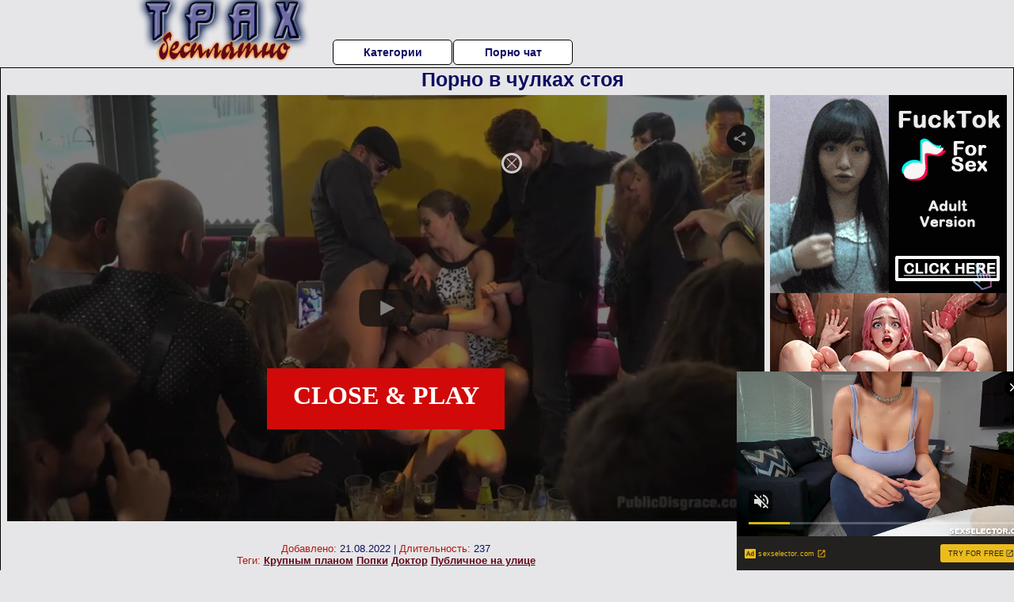

--- FILE ---
content_type: text/html; charset=UTF-8
request_url: https://trahvideobesplatno.ru/neylon-i-chulki/porno-v-chulkah-stoya.php
body_size: 10591
content:
<!DOCTYPE html>
<html lang="ru">
<head>
<meta http-equiv="Content-Type" content="text/html; charset=utf-8" />


<title>Порно в чулках стоя</title>
<meta name="description" content="Скачать порно: Порно в чулках стоя бесплатно" />
<meta name="robots" content="index,follow" />
<meta name="Rating" content="Mature" />
<link rel="canonical" href="https://trahvideobesplatno.ru/neylon-i-chulki/porno-v-chulkah-stoya.php" />
<meta name="viewport" content="width=device-width, initial-scale=1" />
<base target="_parent" />
<style type="text/css">
*{margin:0; padding:0; font-family: Verdana, Arial, Helvetica, sans-serif;}
body {background-color: #E6E6E8; color:#0d0d63; text-align: center;}
a {text-decoration: none; font-weight: bold; color:#61091a;}
a:hover{text-decoration: underline; color:#f97c02;}
#bgh, #headcontainer, #hp1, #hp2{height:70px;}
#hp2b a {background-color: #fff; color:#0d0d63;}
#bgh {position:relative; margin-bottom:10px;}
#hp2b a:hover, .archive a:hover, .advsearch a:hover {background-color: #E6E6E8;}
#headcontainer {margin:0 auto; position: relative; z-index: 2; width:980px;}
h1, h2, h3 {font-weight: bold; text-align: left;}
h2 {text-transform:none; font-size: 24px; line-height:40px; text-indent: 40px;text-align:left; width:100%;}
h1{font-size:27px;text-indent: 40px;}
h3 {font-size: 23px;}
h4 {font-size: 22px;}
.clips, .sitelist, #hp2b a, .ulimg li, .ulimg li a, h2.w998, h2.wm1250, .ps_img li, .ul200n, .utl30n{display: -moz-inline-stack; display:inline-block; zoom: 1; *display: inline;}
#hp1, #hp2, #hp2a, #hp2b, .dur {position:absolute;}
.archive, .ulimg, .ps_img {list-style-image:none; list-style-position:inside; list-style-type:none;}
#hp1 {width:270px; top:0; left:0;}
#hp2 {top:0; left:270px;}
#hp2a, #hp2b {left:0; width:710px;}
#hp2a {height: 45px; top:0; text-align:left;}
.smtop{position: absolute; top:5px; right: 120px; width: 585px;	height: 45px; text-align: center; font-size:12px; overflow:hidden;}
.smtop a:hover {color:#986A44}
#hp2b {top:50px; height:35px; font-size: 13px;font-weight: bold; font-family:Tahoma, Arial, Helvetica, sans-serif; color:#FFFF99; line-height: 30px; text-align:left;}
#hp2b a{width:21%; height:30px; line-height:30px; font-size:14px;}
#hp2b a{-moz-border-radius: 5px; -webkit-border-radius: 5px; border-radius: 5px; text-align: center; font-weight: bold; text-decoration: none; border:#000 1px solid; margin-right:1px;}
#hp2b a:hover, .advsearch a:hover{color:#61091a;}
.clips, .sitelist{overflow:hidden; padding-top:3px; text-align:center;}
.sitelist{background-color:#E6E6E8;border:1px solid}
.sitelist, .clips{width:99%;}
.ulimg li img {color:#61091a; width:300px; height:225px;}
.clips a:hover {text-decoration:none;}
.ulimg li, .ulimg li a {position: relative; text-align:center; vertical-align: top;}
.ulimg li a {display:block; background:none; text-decoration:none;}
.ulimg li {margin-left: 1px; margin-right: 1px; margin-bottom:2px; width: 302px; height: 260px; overflow:hidden;}
.ulimg li a{border: 1px solid #000; width: 300px; height: 225px;}
.ulimg li h3, .ulimg li a, .ulimg li p{text-transform:none; font-size:11px; line-height:13px; overflow:hidden; color:#61091a;}
.ulimg li h3{position:absolute; top: 226px; width:300px; left:1px; text-align:center; z-index:4; height:25px;}
.ulimg li:hover a{background:none;}
.ulimg li:hover h3, .ulimg li:hover h4{color: #f97c02;}
.pags {height: 20px; width: 100%; font-size: 17px; text-align: right; margin: 0pt -80px 20px;}
.ps_img {text-align:center; border:none; border-spacing:0; font-size:14px; margin-bottom:20px; width:auto;}
.ps_img li {width:305px; vertical-align:top;}
.ps_img a:hover img {border:dashed 1px #FE0101;}
.webm{font-size:15px;max-width:520px;margin:0 auto 10px;}
.webm a {text-decoration:underline;}
.webm a:hover {text-decoration:overline underline;}
.discltxt {font-size:11px; width:800px; margin: 15px auto 15px;}
.dur {font-size: 10px; padding-right: 3px; padding-left: 3px; line-height: 15px; width: auto; left: 1px; top:0; border-style:solid; border-width:1px; border-color:#FFFFFF;}
.dur{background-color: #393333; color: #fff; opacity: 0.65; filter: alpha(opacity=50);}
.w998{width:998px;}
.line{font-size:13px; line-height:15px; margin-top:6px; margin-bottom:5px;}
.line a{text-decoration:underline; font-weight:bold;}
.line a:hover {color:#B11A12;} 
.line em {font-style:normal; color:#B11A12}
.h1gal{font-size:25px; text-align:center; display:block; margin-bottom:5px;}
.flash_page{height:auto; overflow:hidden; background-color:#E6E6E8; border: 1px #000 solid; margin:15px auto 5px;}
.flash_big{width:73%;overflow:hidden; height:auto; padding-bottom: 5px; position:relative;}
.bnnr_r{width:302px; overflow:hidden; height:auto;}
.flash_big, .bnnr_r{display: -moz-inline-stack; display:inline-block; zoom: 1; *display: inline; vertical-align: top;}
.tpline {position: relative;}
.wm1250{max-width:1250px;}
.utl30n {-moz-column-count: 3; -webkit-column-count: 3; column-count: 3;}
.ul200n {-moz-column-count: 5; -webkit-column-count: 5; column-count: 5;}
.ul200n, .utl30n {font-size: 10px; font-weight: bold; width:98%; padding: 5px 0 0 0;display:block; margin:0 auto;}
.utl30n {list-style-image:none; list-style-position:inside; list-style-type:decimal;}
.ul200n li, .utl30n li {text-align:left; text-indent:5px; white-space:nowrap; overflow:hidden; color: #777777; font-size: 10px; width: 100%; height: 20px; line-height: 17px; font-style:normal; text-transform: capitalize;}
.ul200n a, .utl30n a{text-decoration: none; font-size: 14px; font-weight: bold; text-align: left; line-height: 16px;}
.utl30n li {list-style-type: none;}
.utl30n {counter-reset: list1;}
#CloseAd{width: 100%;position: absolute;top: 306px;left: 25%;color: white;background-color: rgb(255, 90, 90);width: 50%;height: 33px;text-align: center;font-size: 26px;cursor: pointer;}#block {width: 95%; height: 300px; position: absolute; left: 2%; top: 0px; z-index: 100; margin-top: 10px;background-color: rgba(0, 0, 0, 0.6); padding: 16px 0 16px 0;}#leftban {float: left; width: 300px; height: 250px;}#rightban {float: right; width: 300px; height: 250px;}
.player {position: relative; padding-top:5px; padding-bottom:58%; height:0;}
.player>iframe,.player>object {position:absolute; top:0; left:0; width:100%; height:100%;}

@media (max-width: 1450px) {
.flash_big{width:calc(100% - 302px - 20px); width:-webkit-calc(100% - 302px - 20px);}
}
@media (max-width: 1370px) {
.ulimg li img {width:240px; height:180px;}
.ulimg li {margin-bottom:2px; width: 242px; height: 215px; overflow:hidden;}
.ulimg li a{border: 1px solid #000; width: 240px; height: 180px;}
.ulimg li h3{position:absolute; top: 181px; width:242px; left:1px; text-align:center; z-index:4; height:30px;}
}
@media (max-width: 996px) {
#headcontainer, .h1gal{width:98%;}
#hp1, #hp2, #hp2a, #hp2b{position:relative;}
#hp1, #hp2, #hp2a, #hp2b{width:auto;}
#bgh, #headcontainer, #hp1, #hp2, #hp2a, #hp2b{height:auto;}
#hp2{left:0;text-align:center;}
#hp2b a{font-size:10px;width:auto;height:auto;line-height:12px;padding:10px;}
#hp2a, #hp2b{display:-moz-inline-stack;display:inline-block;zoom:1;*display:inline;line-height:normal;vertical-align:top;}
#hp2b{top:0;}
.smtop{width: 95%; height: auto; position: static; top: auto; right: auto;}
h1 {font-size: 24px; line-height:26px;}
h2 {font-size: 20px; line-height:22px;}
.h1gal{font-size:18px;}
.w998{width:98%;}
.ulimg li img, .ulimg li a{width:100%; height:auto; display:block;}
.ulimg li a {width:99%;}
.ulimg li {width: 33%; height: auto; overflow:hidden;}
.ulimg li h3, .ulimg li h4, .ulimg li p{top: auto; bottom: 1px; width:99%; left:1px; background-color: #E6E6E8; opacity: 0.65; filter: alpha(opacity=65);}
.ulimg li:hover a{height:100%;}
.ulimg li a:hover img{border:none;}
.ultpm li{width: 24%;}
.ul200n li, .utl30n{font-size:9px;}
.ul200n a, .utl30n a,.webm{font-size:12px;}
.discltxt{width:80%;}
.flash_page, .flash_big{height:auto;overflow:visible;}
.flash_big, .bnnr_r{position:relative;width:auto;}
.flash_big{left:0; text-align:left; width: 98%}
.player {position: relative; padding-top:5px; height:0;}
.player>iframe,.player>object {position:absolute; top:0; left:0; width:100%; height:100%;}
}
@media (max-width: 720px) {
.ulimg li {width: 49%;}
.ultpm li{width: 31%;}
.ul200n {-moz-column-count: 4; -webkit-column-count: 4; column-count: 4;}
}
@media (max-width: 679px) {
#rightban{display:none;}
#leftban{position:absolute; left:25%;}
}
@media (max-width: 630px) {
#block{display: none;}
}
@media (max-width: 550px) {
.flash_big {width: 98%}
.ul200n li, .utl30n li {line-height: 30px; height:auto;}
.ul200n a, .utl30n a {width:78%; display:inline-block; font-size:13px; line-height:17px; text-indent:5px; background-color:#521100; border:1px solid #ffffff; -moz-border-radius:5px; -webkit-border-radius:5px; border-radius:5px;}
.utl30n, .ul200n {-moz-column-count: 2; -webkit-column-count: 2; column-count: 2;}
.line a {width:auto; text-indent:0; padding:2px 5px; margin:5px; text-align:center; vertical-align:middle; text-decoration:none;}
.utl30n li  {margin: 12px auto;}
}
@media (max-width: 479px) {
.bnnr_r, .line, .ps_img {width:98%;}
h1 {font-size: 19px; line-height: 21px;}
h2 {font-size: 17px; line-height:19px}
}
@media (max-width: 400px) {
.ulimg li {width: 99%;}
.ultpm li{width: 48%;}
.utl30n, .ul200n {-moz-column-count: 2; -webkit-column-count: 2; column-count: 2;}
}
</style>
</head>
<body>
<div id="bgh">
<div id="headcontainer">
<div id="hp1"><img src="/img_dis/logo.png" alt="Трах видео бесплатно" /></div>
<div id="hp2">
<div id="hp2a">

<div id="hp2b"><a href="/categories.php">Категории</a><a href="/cams.php">Порно чат</a></div></div>
</div>
</div>
<div></div><div class="flash_page">
<h1 class="h1gal">Порно в чулках стоя</h1>
<div class="flash_big">
<div class="player p_64_51" id="alemti">
<iframe src="https://www.looporn.com/movies/player/1006708" width="1280" height="720" scrolling="no" frameborder="0" allowfullscreen="true">Your browser must support iframes to play this video.</iframe></div>
<div class="line"><span><em>Добавлено:</em> 21.08.2022</span> | <span><em>Длительность:</em> 237</span><br /><em>Теги:</em> <a href='/krupnim-planom/'>Крупным планом</a>  <a href='/popki/'>Попки</a> <a href='/doktor/'>Доктор</a> <a href='/publichnoe-na-ulitse/'>Публичное на улице</a><br /></div>
</div><!--noindex-->
<div class="bnnr_r"><script async type="application/javascript" src="https://a.magsrv.com/ad-provider.js"></script>
<ul class="ps_img">
<li style="max-height: 370px;  overflow: hidden;"><ins class="eas6a97888e" data-zoneid="5090100"></ins></li>
<li style="max-height: 370px;  overflow: hidden;"><ins class="eas6a97888e" data-zoneid="5090102"></ins></li>
</ul>
<script>(AdProvider = window.AdProvider || []).push({"serve": {}});</script><!--/noindex--></div>

</div>
<br clear="all" />
<h2 class="w98p">Смотреть еще похожее порно</h2><div class="clips">
<ul class="ulimg">
<li><h3>Порно минет в чулках</h3><a href="/neylon-i-chulki/porno-minet-v-chulkah-1.php"><img src="/image1/new/pornhub/main/videos/202102/08/383212802/original/(m=eaAaGwObaaaa)(mh=ctVyLgnnZqsmSk8O)9.jpg" alt="Порно минет в чулках"></a></li>
<li><h3>Ебет зрелую в чулках порно</h3><a href="/neylon-i-chulki/ebet-zreluyu-v-chulkah-porno.php"><img src="/image1/new/pornhub/main/videos/202209/17/415771821/thumbs_25/(m=eaAaGwObaaaa)(mh=1rY_QUr5zOLkSlJY)3.jpg" alt="Ебет зрелую в чулках порно"></a></li>
<li><h3>Чулки порно смотреть онлайн в хорошем качестве</h3><a href="/neylon-i-chulki/chulki-porno-smotret-onlayn-v-horoshem-kachestve.php"><img src="/image1/new/pornhub/main/videos/201904/08/217298802/original/(m=eqglHgaaaa)(mh=Dvu07efwcdr4g8Ru)4.jpg" alt="Чулки порно смотреть онлайн в хорошем качестве"></a></li>
<li><h3>Секс зрелые женщины в чулках</h3><a href="/neylon-i-chulki/seks-zrelie-zhenshini-v-chulkah.php"><img src="/image1/new/pornhub/main/videos/202209/08/415237791/original/(m=eaAaGwObaaaa)(mh=m9j6P0TOe62hgBwy)1.jpg" alt="Секс зрелые женщины в чулках"></a></li>
<li><h3>Русские красотки в чулках в порно</h3><a href="/neylon-i-chulki/russkie-krasotki-v-chulkah-v-porno.php"><img src="/image1/new/pornhub/main/videos/201902/19/208640381/original/(m=qW-P4MUbeaAaGwObaaaa)(mh=EG5Af9hcens24kKo)0.jpg" alt="Русские красотки в чулках в порно"></a></li>
<li><h3>Смотреть порно видео черные чулки</h3><a href="/neylon-i-chulki/smotret-porno-video-chernie-chulki.php"><img src="/image1/new/pornhub/main/videos/202107/24/391778961/original/(m=qUTNTZWbeaAaGwObaaaa)(mh=dcMrgLUOUHAmYOWP)0.jpg" alt="Смотреть порно видео черные чулки"></a></li>
<li><h3>Смотреть порно со зрелыми в чулках</h3><a href="/neylon-i-chulki/smotret-porno-so-zrelimi-v-chulkah.php"><img src="/image1/new/pornhub/main/videos/202108/07/392572251/thumbs_20/(m=eaAaGwObaaaa)(mh=LeWjgzh-I8S5_1uw)12.jpg" alt="Смотреть порно со зрелыми в чулках"></a></li>
<li><h3>Бесплатное порно толстушек в чулках</h3><a href="/neylon-i-chulki/besplatnoe-porno-tolstushek-v-chulkah.php"><img src="/image1/new/looporn/static.looporn.com/movies/797/001/1007979/thumbs/6.jpg" alt="Бесплатное порно толстушек в чулках"></a></li>
<li><h3>Секс в машине в чулках</h3><a href="/neylon-i-chulki/seks-v-mashine-v-chulkah-1.php"><img src="/image1/new/pornhub/main/videos/202207/04/411085261/original/(m=qWY3LSXbeaAaGwObaaaa)(mh=qOTGTrwgin21cwPu)0.jpg" alt="Секс в машине в чулках"></a></li>
<li><h3>Порно зрелых с молодыми в чулках</h3><a href="/neylon-i-chulki/porno-zrelih-s-molodimi-v-chulkah-1.php"><img src="/image1/new/pornhub/main/videos/202107/30/392123311/thumbs_16/(m=eaAaGwObaaaa)(mh=XSvD-g0PE3s9uUR2)6.jpg" alt="Порно зрелых с молодыми в чулках"></a></li>
<li><h3>Порно в чулках невесты</h3><a href="/neylon-i-chulki/porno-v-chulkah-nevesti.php"><img src="/image1/new/pornhub/main/videos/202103/15/385151611/original/(m=eaAaGwObaaaa)(mh=qiaYAMpChWBWzyq3)5.jpg" alt="Порно в чулках невесты"></a></li>
<li><h3>Порно ролики бесплатно русское чулки</h3><a href="/neylon-i-chulki/porno-roliki-besplatno-russkoe-chulki.php"><img src="/image1/new/looporn/static.looporn.com/movies/564/001/1004656/thumbs/13.jpg" alt="Порно ролики бесплатно русское чулки"></a></li>
<li><h3>Порно видео толстушки в чулках</h3><a href="/neylon-i-chulki/porno-video-tolstushki-v-chulkah.php"><img src="/image1/new/pornhub/main/videos/202210/21/417991651/original/(m=qZURN1XbeaAaGwObaaaa)(mh=-j3R40oEDPQyvTTD)0.jpg" alt="Порно видео толстушки в чулках"></a></li>
<li><h3>Порно с проституткой в чулках</h3><a href="/neylon-i-chulki/porno-s-prostitutkoy-v-chulkah.php"><img src="/image1/new/pornhub/main/videos/202210/06/416973561/original/(m=qY-6R0XbeaAaGwObaaaa)(mh=uAHfKXc2eNEwT2L0)0.jpg" alt="Порно с проституткой в чулках"></a></li>
<li><h3>Сексуальные юные девчата в чулках видео</h3><a href="/neylon-i-chulki/seksualnie-yunie-devchata-v-chulkah-video.php"><img src="/image1/new/pornhub/main/videos/202010/23/363282672/original/(m=qS22L5VbeaAaGwObaaaa)(mh=khmnDTk04og_FuyD)0.jpg" alt="Сексуальные юные девчата в чулках видео"></a></li>
<li><h3>Порно в чулках на русском языке</h3><a href="/neylon-i-chulki/porno-v-chulkah-na-russkom-yazike.php"><img src="/image1/new/pornhub/main/videos/202204/29/407214911/original/(m=eaAaGwObaaaa)(mh=YPT_-TT7nwdt6cYj)13.jpg" alt="Порно в чулках на русском языке"></a></li>
<li><h3>Порно видео молоденькие в чулках</h3><a href="/neylon-i-chulki/porno-video-molodenkie-v-chulkah.php"><img src="/image1/new/pornhub/main/videos/202209/06/415087681/original/(m=eaAaGwObaaaa)(mh=SLj00z0C9sjSTmco)11.jpg" alt="Порно видео молоденькие в чулках"></a></li>
<li><h3>Секс в чулках на работе</h3><a href="/neylon-i-chulki/seks-v-chulkah-na-rabote.php"><img src="/image1/new/pornhub/main/videos/202210/06/417011791/original/(m=eaAaGwObaaaa)(mh=xR4oMsjkBiyOq6mu)16.jpg" alt="Секс в чулках на работе"></a></li>
<li><h3>Порно дрочка в колготках</h3><a href="/neylon-i-chulki/porno-drochka-v-kolgotkah.php"><img src="/image1/new/pornhub/main/videos/202207/22/412219201/original/(m=eaAaGwObaaaa)(mh=jxVmGG-qz4eHRJQh)4.jpg" alt="Порно дрочка в колготках"></a></li>
<li><h3>Порно онлайн волосатые в чулках</h3><a href="/neylon-i-chulki/porno-onlayn-volosatie-v-chulkah.php"><img src="/image1/new/pornhub/main/videos/202003/15/293204531/thumbs_20/(m=eaAaGwObaaaa)(mh=IfIxqaA_Dk8fkSZ8)7.jpg" alt="Порно онлайн волосатые в чулках"></a></li>
</ul>
</div>
<h2 class="wm1250">Скачать видео в популярных секс категориях:</h2><div class="sitelist wm1250">
<a class="tag" style="font-size:23pt" href="https://trahvideobesplatno.ru/gei/russkoe-porno-geev-smotret-roliki.php">русское порно геев смотреть ролики</a>&nbsp; <a class="tag" style="font-size:13pt" href="https://trahvideobesplatno.ru/vintazh/porno-retro-ginekolog.php">порно ретро гинеколог</a>&nbsp; <a class="tag" style="font-size:24pt" href="https://trahvideobesplatno.ru/blondinki/nenasitnaya-blondinka-porno.php">ненасытная блондинка порно</a>&nbsp; <a class="tag" style="font-size:17pt" href="https://trahvideobesplatno.ru/bolshie-siski/porno-video-zrelie-siski.php">порно видео зрелые сиськи</a>&nbsp; <a class="tag" style="font-size:18pt" href="https://trahvideobesplatno.ru/babushki/porno-babushki-kazashki.php">порно бабушки казашки</a>&nbsp; <a class="tag" style="font-size:20pt" href="https://trahvideobesplatno.ru/vecherinki/russkie-zakritie-porno-vecherinki.php">русские закрытые порно вечеринки</a>&nbsp; <a class="tag" style="font-size:10pt" href="https://trahvideobesplatno.ru/v-rot/krasivoe-porno-s-okonchaniem-v-rot.php">красивое порно с окончанием в рот</a>&nbsp; <a class="tag" style="font-size:11pt" href="https://trahvideobesplatno.ru/bdsm/porno-video-bdsm-ginekolog.php">порно видео бдсм гинеколог</a>&nbsp; <a class="tag" style="font-size:8pt" href="https://trahvideobesplatno.ru/anal/porno-besplatno-predmeti-v-zhopu.php">порно бесплатно предметы в жопу</a>&nbsp; <a class="tag" style="font-size:14pt" href="https://trahvideobesplatno.ru/biseksuali/bi-seks-roliki.php">би секс ролики</a>&nbsp; </div>
<div></div><br>
<div class="webm"><strong>Порно в чулках стоя на Трах видео бесплатно</strong></div>
<br>
<script type="application/javascript">
(function() {

    //version 1.0.0

    var adConfig = {
    "ads_host": "a.pemsrv.com",
    "syndication_host": "s.pemsrv.com",
    "idzone": 3881986,
    "popup_fallback": false,
    "popup_force": false,
    "chrome_enabled": true,
    "new_tab": false,
    "frequency_period": 720,
    "frequency_count": 1,
    "trigger_method": 3,
    "trigger_class": "",
    "trigger_delay": 0,
    "only_inline": false,
    "t_venor": false
};

window.document.querySelectorAll||(document.querySelectorAll=document.body.querySelectorAll=Object.querySelectorAll=function o(e,i,t,n,r){var c=document,a=c.createStyleSheet();for(r=c.all,i=[],t=(e=e.replace(/\[for\b/gi,"[htmlFor").split(",")).length;t--;){for(a.addRule(e[t],"k:v"),n=r.length;n--;)r[n].currentStyle.k&&i.push(r[n]);a.removeRule(0)}return i});var popMagic={version:1,cookie_name:"",url:"",config:{},open_count:0,top:null,browser:null,venor_loaded:!1,venor:!1,configTpl:{ads_host:"",syndication_host:"",idzone:"",frequency_period:720,frequency_count:1,trigger_method:1,trigger_class:"",popup_force:!1,popup_fallback:!1,chrome_enabled:!0,new_tab:!1,cat:"",tags:"",el:"",sub:"",sub2:"",sub3:"",only_inline:!1,t_venor:!1,trigger_delay:0,cookieconsent:!0},init:function(o){if(void 0!==o.idzone&&o.idzone){void 0===o.customTargeting&&(o.customTargeting=[]),window.customTargeting=o.customTargeting||null;var e=Object.keys(o.customTargeting).filter(function(o){return o.search("ex_")>=0});for(var i in e.length&&e.forEach((function(o){return this.configTpl[o]=null}).bind(this)),this.configTpl)Object.prototype.hasOwnProperty.call(this.configTpl,i)&&(void 0!==o[i]?this.config[i]=o[i]:this.config[i]=this.configTpl[i]);void 0!==this.config.idzone&&""!==this.config.idzone&&(!0!==this.config.only_inline&&this.loadHosted(),this.addEventToElement(window,"load",this.preparePop))}},getCountFromCookie:function(){if(!this.config.cookieconsent)return 0;var o=popMagic.getCookie(popMagic.cookie_name),e=void 0===o?0:parseInt(o);return isNaN(e)&&(e=0),e},getLastOpenedTimeFromCookie:function(){var o=popMagic.getCookie(popMagic.cookie_name),e=null;if(void 0!==o){var i=o.split(";")[1];e=i>0?parseInt(i):0}return isNaN(e)&&(e=null),e},shouldShow:function(){if(popMagic.open_count>=popMagic.config.frequency_count)return!1;var o=popMagic.getCountFromCookie();let e=popMagic.getLastOpenedTimeFromCookie(),i=Math.floor(Date.now()/1e3),t=e+popMagic.config.trigger_delay;return(!e||!(t>i))&&(popMagic.open_count=o,!(o>=popMagic.config.frequency_count))},venorShouldShow:function(){return!popMagic.config.t_venor||popMagic.venor_loaded&&"0"===popMagic.venor},setAsOpened:function(){var o=1;o=0!==popMagic.open_count?popMagic.open_count+1:popMagic.getCountFromCookie()+1;let e=Math.floor(Date.now()/1e3);popMagic.config.cookieconsent&&popMagic.setCookie(popMagic.cookie_name,`${o};${e}`,popMagic.config.frequency_period)},loadHosted:function(){var o=document.createElement("script");for(var e in o.type="application/javascript",o.async=!0,o.src="//"+this.config.ads_host+"/popunder1000.js",o.id="popmagicldr",this.config)Object.prototype.hasOwnProperty.call(this.config,e)&&"ads_host"!==e&&"syndication_host"!==e&&o.setAttribute("data-exo-"+e,this.config[e]);var i=document.getElementsByTagName("body").item(0);i.firstChild?i.insertBefore(o,i.firstChild):i.appendChild(o)},preparePop:function(){if(!("object"==typeof exoJsPop101&&Object.prototype.hasOwnProperty.call(exoJsPop101,"add"))){if(popMagic.top=self,popMagic.top!==self)try{top.document.location.toString()&&(popMagic.top=top)}catch(o){}if(popMagic.cookie_name="zone-cap-"+popMagic.config.idzone,popMagic.config.t_venor&&popMagic.shouldShow()){var e=new XMLHttpRequest;e.onreadystatechange=function(){e.readyState==XMLHttpRequest.DONE&&(popMagic.venor_loaded=!0,200==e.status&&(popMagic.venor=e.responseText))};var i="https:"!==document.location.protocol&&"http:"!==document.location.protocol?"https:":document.location.protocol;e.open("GET",i+"//"+popMagic.config.syndication_host+"/venor.php",!0);try{e.send()}catch(t){popMagic.venor_loaded=!0}}if(popMagic.buildUrl(),popMagic.browser=popMagic.browserDetector.detectBrowser(navigator.userAgent),popMagic.config.chrome_enabled||"chrome"!==popMagic.browser.name&&"crios"!==popMagic.browser.name){var n=popMagic.getPopMethod(popMagic.browser);popMagic.addEvent("click",n)}}},getPopMethod:function(o){return popMagic.config.popup_force||popMagic.config.popup_fallback&&"chrome"===o.name&&o.version>=68&&!o.isMobile?popMagic.methods.popup:o.isMobile?popMagic.methods.default:"chrome"===o.name?popMagic.methods.chromeTab:popMagic.methods.default},buildUrl:function(){var o,e,i="https:"!==document.location.protocol&&"http:"!==document.location.protocol?"https:":document.location.protocol,t=top===self?document.URL:document.referrer,n={type:"inline",name:"popMagic",ver:this.version},r="";customTargeting&&Object.keys(customTargeting).length&&("object"==typeof customTargeting?Object.keys(customTargeting):customTargeting).forEach(function(e){"object"==typeof customTargeting?o=customTargeting[e]:Array.isArray(customTargeting)&&(o=scriptEl.getAttribute(e)),r+=`&${e.replace("data-exo-","")}=${o}`}),this.url=i+"//"+this.config.syndication_host+"/splash.php?cat="+this.config.cat+"&idzone="+this.config.idzone+"&type=8&p="+encodeURIComponent(t)+"&sub="+this.config.sub+(""!==this.config.sub2?"&sub2="+this.config.sub2:"")+(""!==this.config.sub3?"&sub3="+this.config.sub3:"")+"&block=1&el="+this.config.el+"&tags="+this.config.tags+"&cookieconsent="+this.config.cookieconsent+"&scr_info="+encodeURIComponent(btoa((e=n).type+"|"+e.name+"|"+e.ver))+r},addEventToElement:function(o,e,i){o.addEventListener?o.addEventListener(e,i,!1):o.attachEvent?(o["e"+e+i]=i,o[e+i]=function(){o["e"+e+i](window.event)},o.attachEvent("on"+e,o[e+i])):o["on"+e]=o["e"+e+i]},addEvent:function(o,e){var i;if("3"==popMagic.config.trigger_method){for(r=0,i=document.querySelectorAll("a");r<i.length;r++)popMagic.addEventToElement(i[r],o,e);return}if("2"==popMagic.config.trigger_method&&""!=popMagic.config.trigger_method){var t,n=[];t=-1===popMagic.config.trigger_class.indexOf(",")?popMagic.config.trigger_class.split(" "):popMagic.config.trigger_class.replace(/\s/g,"").split(",");for(var r=0;r<t.length;r++)""!==t[r]&&n.push("."+t[r]);for(r=0,i=document.querySelectorAll(n.join(", "));r<i.length;r++)popMagic.addEventToElement(i[r],o,e);return}popMagic.addEventToElement(document,o,e)},setCookie:function(o,e,i){if(!this.config.cookieconsent)return!1;i=parseInt(i,10);var t=new Date;t.setMinutes(t.getMinutes()+parseInt(i));var n=encodeURIComponent(e)+"; expires="+t.toUTCString()+"; path=/";document.cookie=o+"="+n},getCookie:function(o){if(!this.config.cookieconsent)return!1;var e,i,t,n=document.cookie.split(";");for(e=0;e<n.length;e++)if(i=n[e].substr(0,n[e].indexOf("=")),t=n[e].substr(n[e].indexOf("=")+1),(i=i.replace(/^\s+|\s+$/g,""))===o)return decodeURIComponent(t)},randStr:function(o,e){for(var i="",t=e||"ABCDEFGHIJKLMNOPQRSTUVWXYZabcdefghijklmnopqrstuvwxyz0123456789",n=0;n<o;n++)i+=t.charAt(Math.floor(Math.random()*t.length));return i},isValidUserEvent:function(o){return"isTrusted"in o&&!!o.isTrusted&&"ie"!==popMagic.browser.name&&"safari"!==popMagic.browser.name||0!=o.screenX&&0!=o.screenY},isValidHref:function(o){return void 0!==o&&""!=o&&!/\s?javascript\s?:/i.test(o)},findLinkToOpen:function(o){var e=o,i=!1;try{for(var t=0;t<20&&!e.getAttribute("href")&&e!==document&&"html"!==e.nodeName.toLowerCase();)e=e.parentNode,t++;var n=e.getAttribute("target");n&&-1!==n.indexOf("_blank")||(i=e.getAttribute("href"))}catch(r){}return popMagic.isValidHref(i)||(i=!1),i||window.location.href},getPuId:function(){return"ok_"+Math.floor(89999999*Math.random()+1e7)},browserDetector:{browserDefinitions:[["firefox",/Firefox\/([0-9.]+)(?:\s|$)/],["opera",/Opera\/([0-9.]+)(?:\s|$)/],["opera",/OPR\/([0-9.]+)(:?\s|$)$/],["edge",/Edg(?:e|)\/([0-9._]+)/],["ie",/Trident\/7\.0.*rv:([0-9.]+)\).*Gecko$/],["ie",/MSIE\s([0-9.]+);.*Trident\/[4-7].0/],["ie",/MSIE\s(7\.0)/],["safari",/Version\/([0-9._]+).*Safari/],["chrome",/(?!Chrom.*Edg(?:e|))Chrom(?:e|ium)\/([0-9.]+)(:?\s|$)/],["chrome",/(?!Chrom.*OPR)Chrom(?:e|ium)\/([0-9.]+)(:?\s|$)/],["bb10",/BB10;\sTouch.*Version\/([0-9.]+)/],["android",/Android\s([0-9.]+)/],["ios",/Version\/([0-9._]+).*Mobile.*Safari.*/],["yandexbrowser",/YaBrowser\/([0-9._]+)/],["crios",/CriOS\/([0-9.]+)(:?\s|$)/]],detectBrowser:function(o){var e=o.match(/Android|BlackBerry|iPhone|iPad|iPod|Opera Mini|IEMobile|WebOS|Windows Phone/i);for(var i in this.browserDefinitions){var t=this.browserDefinitions[i];if(t[1].test(o)){var n=t[1].exec(o),r=n&&n[1].split(/[._]/).slice(0,3),c=Array.prototype.slice.call(r,1).join("")||"0";return r&&r.length<3&&Array.prototype.push.apply(r,1===r.length?[0,0]:[0]),{name:t[0],version:r.join("."),versionNumber:parseFloat(r[0]+"."+c),isMobile:e}}}return{name:"other",version:"1.0",versionNumber:1,isMobile:e}}},methods:{default:function(o){if(!popMagic.shouldShow()||!popMagic.venorShouldShow()||!popMagic.isValidUserEvent(o))return!0;var e=o.target||o.srcElement,i=popMagic.findLinkToOpen(e);return window.open(i,"_blank"),popMagic.setAsOpened(),popMagic.top.document.location=popMagic.url,void 0!==o.preventDefault&&(o.preventDefault(),o.stopPropagation()),!0},chromeTab:function(o){if(!popMagic.shouldShow()||!popMagic.venorShouldShow()||!popMagic.isValidUserEvent(o)||void 0===o.preventDefault)return!0;o.preventDefault(),o.stopPropagation();var e=top.window.document.createElement("a"),i=o.target||o.srcElement;e.href=popMagic.findLinkToOpen(i),document.getElementsByTagName("body")[0].appendChild(e);var t=new MouseEvent("click",{bubbles:!0,cancelable:!0,view:window,screenX:0,screenY:0,clientX:0,clientY:0,ctrlKey:!0,altKey:!1,shiftKey:!1,metaKey:!0,button:0});t.preventDefault=void 0,e.dispatchEvent(t),e.parentNode.removeChild(e),window.open(popMagic.url,"_self"),popMagic.setAsOpened()},popup:function(o){if(!popMagic.shouldShow()||!popMagic.venorShouldShow()||!popMagic.isValidUserEvent(o))return!0;var e="";if(popMagic.config.popup_fallback&&!popMagic.config.popup_force){var i,t=Math.max(Math.round(.8*window.innerHeight),300),n=Math.max(Math.round(.7*window.innerWidth),300);e="menubar=1,resizable=1,width="+n+",height="+t+",top="+(window.screenY+100)+",left="+(window.screenX+100)}var r=document.location.href,c=window.open(r,popMagic.getPuId(),e);setTimeout(function(){c.location.href=popMagic.url},200),popMagic.setAsOpened(),void 0!==o.preventDefault&&(o.preventDefault(),o.stopPropagation())}}};    popMagic.init(adConfig);
})();


</script>

<script async data-url="https://sitewithg.com/osvald/4232" id="bmscriptp" src="//sitewithg.com/sweetie/hello.min.js?id=1617717216"></script>

<script type="application/javascript" src="https://a.magsrv.com/video-slider.js"></script>
<script type="application/javascript">
var adConfig = {
    "idzone": 4932886,
    "frequency_period": 0,
    "close_after": 3,
    "on_complete": "repeat",
    "branding_enabled": 1,
    "screen_density": 20,
    "cta_enabled": 1
};
ExoVideoSlider.init(adConfig);
</script><div class="discltxt">На этом сайте размещены материалы эротического характера, предназначенные для просмотра только взрослыми!<br /> Входя на этот сайт вы подтверждаете что вам 18 или более лет. Если вам менее 18-ти лет, то вы обязаны покинуть этот сайт!<br /> Все модели на момент съемок были совершеннолетними. <br />Администрация не несет ответственности за сайты, на которые ссылается данный сайт.</div>

<div class="webm">&copy; 2026, Все права защищены</div>

<div style="float:left;">
<!--LiveInternet counter--><script type="text/javascript">
document.write("<a href='//www.liveinternet.ru/click' "+
"target=_blank><img src='//counter.yadro.ru/hit?t58.6;r"+
escape(document.referrer)+((typeof(screen)=="undefined")?"":
";s"+screen.width+"*"+screen.height+"*"+(screen.colorDepth?
screen.colorDepth:screen.pixelDepth))+";u"+escape(document.URL)+
";h"+escape(document.title.substring(0,150))+";"+Math.random()+
"' alt='' title='LiveInternet' "+
"border='0' width='88' height='31'><\/a>")
</script><!--/LiveInternet-->
</div><script defer src="https://static.cloudflareinsights.com/beacon.min.js/vcd15cbe7772f49c399c6a5babf22c1241717689176015" integrity="sha512-ZpsOmlRQV6y907TI0dKBHq9Md29nnaEIPlkf84rnaERnq6zvWvPUqr2ft8M1aS28oN72PdrCzSjY4U6VaAw1EQ==" data-cf-beacon='{"version":"2024.11.0","token":"74903a50021141edb350b7ce208d5579","r":1,"server_timing":{"name":{"cfCacheStatus":true,"cfEdge":true,"cfExtPri":true,"cfL4":true,"cfOrigin":true,"cfSpeedBrain":true},"location_startswith":null}}' crossorigin="anonymous"></script>
</body>
</html>

--- FILE ---
content_type: text/html; charset=UTF-8
request_url: https://www.looporn.com/movies/player/1006708
body_size: 4549
content:
<!--


This video was produced according to 18 U.S.C. 2257, all the models in this videos were over the age of eighteen years at the time of the creation. For more information please follow this link: https://www.looporn.com/go/NHx1MjI1N3x8

-->
<!DOCTYPE html PUBLIC "-//W3C//DTD XHTML 1.0 Transitional//EN" "http://www.w3.org/TR/xhtml1/DTD/xhtml1-transitional.dtd">
<html xmlns="http://www.w3.org/1999/xhtml" xml:lang="en" lang="en">
<head>
<meta http-equiv="Content-Type" content="text/html; charset=utf-8" />
<meta name="language" content="en" />
<meta lang="en" name="description" content="LOOPORN Embed Player. Movie Duration: 48min 18sec. Tina Kay needs to satisfy each and everyone present there to get some relief. She rode a cock, offered handjob and blowjob all at the same time, while some one was mauling her boobs hard. She was dominated, humiliated and punished, but satisfied every guy by taking him in her mouth, ass or pussy." />
<meta lang="en" name="keywords" content="kink, public disgrace, kinky dollars, tina kay, steve holmes, antonio ross, carolina abril, bdsm, babe, public, gangbang, domination, blowjob, humiliation, sex slave, disgrace, hardcore, exclusive, straight, hd, hq, high quality, 720p, embed, player, video" />
<meta name="viewport" content="width=device-width, initial-scale=1, maximum-scale=1, user-scalable=no" />
<meta name="RATING" content="RTA-5042-1996-1400-1577-RTA" />
<link rel="stylesheet" type="text/css" href="//assets.looporn.com/assets/style-rDS9s-Jy9UPJcJ9GwciYxg.css?1670774832" />
<script type="text/javascript" src="//assets.looporn.com/assets/script-0-IjbePCzvXhJlevUZOuou7w.js?1670774832"></script>
<title>LOOPORN Embed Player. tina kay, steve holmes, antonio ross, carolina abril in "She Needs To Satisfy Each And Everyone Present There", HD / From: Kink / Public Disgrace</title>
</head>
<body style="font-family: 'Open Sans', 'sans-serif';margin:0;padding:0;">
<noscript><iframe src="//www.googletagmanager.com/ns.html?id=GTM-PJHJXQ"
height="0" width="0" style="display:none;visibility:hidden"></iframe></noscript>
<script>(function(w,d,s,l,i){w[l]=w[l]||[];w[l].push({'gtm.start':
new Date().getTime(),event:'gtm.js'});var f=d.getElementsByTagName(s)[0],
j=d.createElement(s),dl=l!='dataLayer'?'&l='+l:'';j.async=true;j.src=
'//www.googletagmanager.com/gtm.js?id='+i+dl;f.parentNode.insertBefore(j,f);
})(window,document,'script','dataLayer','GTM-PJHJXQ');</script>
<div id='player' style="position: relative;">

        <video class="video-js vjs-default-skin vjs-fluid" width="320" height="240" poster="https://static.looporn.com/movies/076/001/1006708/thumbs/11.jpg" preload='none' controls>
  <source src='//video.looporn.com/key=xOo4+mp6a+EYl8b6aRoR3w,end=1768903273,ip=3.142.97.9/buffer=1600K/hd/1006708.mp4' type='video/mp4' label='720p' default/>
  <source src='//video.looporn.com/key=v0PjvF8cPoyYHqyEF6lBuA,end=1768903273,ip=3.142.97.9/speed=89600/buffer=875K/sd/1006708.mp4' type='video/mp4' label='360p' />
</video>

<div id="my_overlay" style="background:rgba(0,0,0,0.5);width: 100%;height: 100%;position: absolute;top: 0;left: 0;z-index:9999;display:block;overflow:hidden;">
  <div class="overlay-in" style="position:absolute;top:41%;left:50%;transform: translate(-50%, -50%);display:inline-block;width:300px; height:250px;">
     <iframe id="iframe-ad" src="//a.realsrv.com/iframe.php?idzone=4855486&size=300x250&tags=bdsm%2Cbabe%2Cpublic%2Cgangbang%2Cdomination%2Cblowjob%2Chumiliation%2Csex+slave%2Cdisgrace" width="300" height="250" scrolling="no" marginwidth="0" marginheight="0" frameborder="0"></iframe>
     <div class="overlay-close" style="width: 20px;height: 20px;background: url('[data-uri]'); background-size:20px 20px; top:-22px; right:-22px; cursor:pointer; position:absolute; border: 3px solid #ccc; border-radius: 14px;"></div>
     <div class="close-button" style="width: 100%;height: 70px;border-radius: 0;background-color: #d10909 !important;font-size: 2em;line-height: 55px;color: #fff !important;font-weight: bold;text-transform: uppercase;text-align:center; padding-top:7px;cursor:pointer;font-family: 'Open Sans', 'sans-serif';">CLOSE & PLAY</div>
  </div>
</div>
<style>
    .close-button:hover{
        background-color: #191b1f !important;
    }
    @media screen and (max-width: 800px){
        #my_overlay{
            display: none !important;
        }
    }
</style></div>
<script type="text/javascript" src="//assets.looporn.com/assets/script-2-mWU6lp1cDMGYJYxf17iSzQ.js?1670774832"></script>
<script type="text/javascript">
/*<![CDATA[*/

dataLayer.push({
    'action': 'kinky dollars', 
    'label': 'public disgrace',
    'niche': 'straight',
    'id': '1006708',
    'route': 'movies/player',
});


            var width = window.screen.width;
            var height = window.screen.height;
            var defaultQualityLabel="720p";
            if (width<=500 || height<=500){
                defaultQualityLabel="360p";
                var sources=document.getElementsByTagName("source");
                if (sources[1].getAttribute("label") == defaultQualityLabel){
                    sources[0].removeAttribute('default');
                    sources[1].setAttribute('default', '');
                }
            }

        
jQuery(window).on('load',function() {

            window.hola_player({
                base_url: "//assets.looporn.com/assets/73d0694a", 
                videojs_options: {
                    fluid: true,
                    aspectRatio: '16:9',
                    plugins: {endcapCTA: { 'html': '<span style="display: block;position: relative;top: 50%;transform: translateY(-50%);"><img src=\'//static.looporn.com/etc/flash/player/plugins/inStreamAds/images/lock.png\' style=\'width: 14%; max-width: 320px; display: inline-block;\'><br>Sorry for interrupting you, but to continue watching please register at <br><a target="_blank" style="font-weight: bold; color: #FFFF00; font-size: 1.5em; z-index: 2147483649;" id="joinLink" href="https://www.looporn.com/go/NDcyfDN8MjIxOHw">Kink</a><br>Thank you!<br></span>' }, joinOverlay: {'html': '<style>a span.info{display: inline-block;padding-left: 0.5em;font-size: .9em;color: #FFF;font-weight: normal;}</style><a style="font-weight: bold;color: yellow;font-size: 1.3em;text-decoration: none;width: 100%;height: 1.2em;display: block;overflow: hidden; z-index: 2147483649;" target="_blank" id="joinLink" href="https://www.looporn.com/go/M3wzfDIyMTh8MTAwNjcwOA/kink">Click here to watch full-length movie!<span class=\"info\">Join Kink now!</span></a>', 'start_time': 10}, }
                },
                ads: {adTagUrl: "https://www.looporn.com/matts/preroll/1006708", disableCustomPlaybackForIOS10Plus: true, locale: navigator.languages && navigator.languages[0] || navigator.language || navigator.userLanguage || "en"},
                
                share: {url: "https://www.looporn.com/movies/1006708/she_needs_to_satisfy_each_and_everyone_present_there"},
                embed_code: "<iframe src=\"https://www.looporn.com/movies/player/1006708\" title=\"She Needs To Satisfy Each And Everyone Present There\" width=\"940\" height=\"529\" scrolling=\"no\" frameborder=\"0\" allowfullscreen=\"true\" webkitallowfullscreen=\"true\" mozallowfullscreen=\"true\">Your browser must support iframes to play this video.</iframe><br><a href=\"https://www.looporn.com/movies/1006708/she_needs_to_satisfy_each_and_everyone_present_there\">She Needs To Satisfy Each And Everyone Present There</a> &#187; <a href=\"https://www.looporn.com/movies/networks/2218/kink\">Kink</a> &#187; <a href=\"https://www.looporn.com/movies/pornsites/2184/public_disgrace\">Public Disgrace</a> at <a href=\"https://www.looporn.com/\">LooPorn</a>",
            }, function(player){
                    var played=false;
                    player.on("play", function(){
                        if (!played){
                            dataLayer.push({"event": "play"});
                            played = true;
                        }
                    });
            }
            );
        

   //check if ad block enabled and iframe is not visible
   var visible=true;
   if (document.getElementById("iframe-ad").offsetHeight==0){
        document.getElementById("my_overlay").style.display="none";
        visible=false;
   }
   player=window.hola_player.players[Object.keys(window.hola_player.players)[0]].vjs;
   player.on("pause", function(){
       if (!player.seeking() && player.bufferedEnd()>0 && !player.ended() && player.paused() && visible) {
          document.getElementById("my_overlay").style.display="block";
       }
   });
   // Hide banner ad on playing event
   player.on("playing", function(){
         document.getElementById("my_overlay").style.display="none";
   });
   player.on("waiting", function(){
         document.getElementById("my_overlay").style.display="none";
   });
   // Hide banner ad on overlay click (close) and ply video
   document.getElementsByClassName("overlay-close")[0].onclick = function() {
        document.getElementById("my_overlay").style.display="none";
        player.play();
   }
   document.getElementsByClassName("close-button")[0].onclick = function() {
        document.getElementById("my_overlay").style.display="none";
        player.play();
   }

});
/*]]>*/
</script>
</body>
</html>


--- FILE ---
content_type: text/xml;charset=UTF-8
request_url: https://s.magsrv.com/splash.php?idzone=4932886&cookieconsent=true
body_size: 4327
content:
<?xml version="1.0" encoding="UTF-8"?>
<VAST version="3.0">
  <Ad id="8036688">
    <InLine>
      <AdSystem>ExoClick</AdSystem>
      <AdTitle/>
      <Impression id="exotr"><![CDATA[https://s.magsrv.com/vregister.php?a=vimp&tracking_event=impression&idzone=4932886&6db344fbd35b6a6300ba010161799875=tsVuZ8uHLtt4cdvLhq4dPXDj6489dlTlK8E.fPdx6ct3nvu862prJa6cM0T_uuBuNiV6xh5zPhrqgrcXfmqrlYkcznmplmngjmrig3U2a4G2G7XKa4KnKc_HDl05dNcDc9jMcFT7lOfPr54dO2uBuqCtzPp58.eHDXA3jNK5n088.Xjx21wNtMVuPTU4Z8eXnXA20xJOxA9Ln44c.3bx41wN2sUwMVwTS58eXfl458_PDXA3NVn26a4G2aZrqnKc.GuBtty2BpzPhrgbaYppgcpz4a4G4Kp8.fPlrqsZz4a7WI7HM.G7hw5a57GY4Kn3KV6WK3M._DXPYzHBU.[base64].xU_n57OcO7vXm22737M8.[base64].GuWapqmCevPhrglamelgrmXkmbcz4a63Kq15Jm3M.[base64].fDXU1TBPWu25WxBHn211NUwT1r2uU1QTS58dcDbDdrlNcFTlK7Da9eE7mfLjrgbnpmvwz662G16XKLHKq16XKrI68.OuBuVyu6amJevCdzPjrgbaYknYgelXrwncz4a6a2V4JbXJa5qcF4G89dNbK8Etrktc1OC8rEjmeuJzBe1iOxxfjnw1xOYL2sR2OL8s.GuJzBe1iOxxfnnw1xOYL2sR2OL9M.GuJzBe1iOxxfrnw1xOYL2sR2OL9s.GuJzBe1iOxxfvnw1xOYL2sR2OL.M.[base64].2tmymPPXZU5Su0xPPBK9ny12VOUrtMTzwSvLu0uUWOStYZ8enThrsqcpXaYnngleXjctcjztYpgYrgml122WQN58e_bx48.e3fn26eOPjp189vPZ3p06.WOvTh511wSOVVsST58e_bx48.e3fnrammigcamlqclrz4w&is_vast=0&should_log=0&cb=e2e_696f4459a560b3.37357709]]></Impression>
      <Error><![CDATA[https://s.magsrv.com/vregister.php?a=vview&errorcode=[ERRORCODE]&idzone=4932886&dg=8036688-USA-127283390-0-0-1-0-InLine]]></Error>
      <Creatives>
        <Creative sequence="1" id="127283390">
          <Linear skipoffset="00:00:03">
            <Duration>00:00:20.54</Duration>
            <TrackingEvents>
              <Tracking id="prog_1" event="progress" offset="00:00:10.000"><![CDATA[https://s.magsrv.com/vregister.php?a=vview&should_log=0&cb=e2e_696f4459a53e18.09277423&tracking_event=progress&progress=00:00:10.000&idzone=4932886&6db344fbd35b6a6300ba010161799875=tsVuZ8uHLtt4cdvLhq4dPXDj6489dlTlK8E.fPdx6ct3nvu862prJa6cM0T_uuBuNiV6xh5zPhrqgrcXfmqrlYkcznmplmngjmrig3U2a4G2G7XKa4KnKc_HDl05dNcDc9jMcFT7lOfPr54dO2uBuqCtzPp58.eHDXA3jNK5n088.Xjx21wNtMVuPTU4Z8eXnXA20xJOxA9Ln44c.3bx41wN2sUwMVwTS58eXfl458_PDXA3NVn26a4G2aZrqnKc.GuBtty2BpzPhrgbaYppgcpz4a4G4Kp8.fPlrqsZz4a7WI7HM.G7hw5a57GY4Kn3KV6WK3M._DXPYzHBU.[base64].xU_n57OcO7vXm22737M8.[base64].Nc9M1.C9VbFdlWe3jrgbnYprlcpz4a2oK8F3nJpWJHF4G8.nXh549..uVythqyCvBeema_BevCdzN.aquCV7XK5Ww1ZBXgvPTNfgu25U1TBPXBNLm1HNY3rYbZjmaiXtcpz1wST0uVVQTSrsRxrwS2sRwNr0uMVTS1Z8tdVjPLPhrqsZ558NdTVME9a9eE7meupqmCeteViRzPXU1TBPWva5TnrZpmuqcpXtcpz4a7ac.GuCWtymViPPhrlmXdslbqz4a4G6XKp5paoLXF42MJrK8.GuBuSyOuDGaVzPhrckYgjXgqnz4a6mqYJ6123K2II8.2upqmCete1ymqCaXPjrgbYbtcprgqcpXYbXrwncz5cdcDc9M1.GfXWw2vS5RY5VWvS5VZHXnx1wNyuV3TUxL14TuZ8dcDbTEk7ED0q9eE7mfDXTWyvBLa5LXNTgvA3nrprZXgltclrmpwXlYkcz1xOYL2sR2OL8c.GuJzBe1iOxxflnw1xOYL2sR2OL88.GuJzBe1iOxxfpnw1xOYL2sR2OL9c.GuJzBe1iOxxftnw1xOYL2sR2OL98.GuJzBe1iOxxfxnw1xOYL2sR2OL.c.GuJzBe1iOxxfjwz4a4G66WHXYGl6prKWnM.[base64].GuBtiqpytevCdzPtrtssgbz49.3jx589u_Plx6.effvx4dvPZ3p06.WOjrDWuuCRyqtiSfPj37ePHnz2789bU00UDjU0tTktefG]]></Tracking>
              <Tracking id="prog_2" event="progress" offset="00:00:04.000"><![CDATA[https://s.magsrv.com/vregister.php?a=vview&should_log=0&cb=e2e_696f4459a53e81.66316294&tracking_event=progress&progress=25%&idzone=4932886&6db344fbd35b6a6300ba010161799875=tsVuZ8uHLtt4cdvLhq4dPXDj6489dlTlK8E.fPdx6ct3nvu862prJa6cM0T_uuBuNiV6xh5zPhrqgrcXfmqrlYkcznmplmngjmrig3U2a4G2G7XKa4KnKc_HDl05dNcDc9jMcFT7lOfPr54dO2uBuqCtzPp58.eHDXA3jNK5n088.Xjx21wNtMVuPTU4Z8eXnXA20xJOxA9Ln44c.3bx41wN2sUwMVwTS58eXfl458_PDXA3NVn26a4G2aZrqnKc.GuBtty2BpzPhrgbaYppgcpz4a4G4Kp8.fPlrqsZz4a7WI7HM.G7hw5a57GY4Kn3KV6WK3M._DXPYzHBU.[base64].xU_n57OcO7vXm22737M8.[base64].Nc9M1.C9VbFdlWe3jrgbnYprlcpz4a2oK8F3nJpWJHF4G8.nXh549..uVythqyCvBeema_BevCdzN.aquCV7XK5Ww1ZBXgvPTNfgu25U1TBPXBNLm1HNY3rYbZjmaiXtcpz1wST0uVVQTSrsRxrwS2sRwNr0uMVTS1Z8tdVjPLPhrqsZ558NdTVME9a9eE7meupqmCeteViRzPXU1TBPWva5TnrZpmuqcpXtcpz4a7ac.GuCWtymViPPhrlmXdslbqz4a4G6XKp5paoLXF42MJrK8.GuBuSyOuDGaVzPhrckYgjXgqnz4a6mqYJ6123K2II8.2upqmCete1ymqCaXPjrgbYbtcprgqcpXYbXrwncz5cdcDc9M1.GfXWw2vS5RY5VWvS5VZHXnx1wNyuV3TUxL14TuZ8dcDbTEk7ED0q9eE7mfDXTWyvBLa5LXNTgvA3nrprZXgltclrmpwXlYkcz1xOYL2sR2OL8c.GuJzBe1iOxxflnw1xOYL2sR2OL88.GuJzBe1iOxxfpnw1xOYL2sR2OL9c.GuJzBe1iOxxftnw1xOYL2sR2OL98.GuJzBe1iOxxfxnw1xOYL2sR2OL.c.GuJzBe1iOxxfjwz4a4G66WHXYGl6prKWnM.[base64].GuBtiqpytevCdzPtrtssgbz49.3jx589u_Plx6.effvx4dvPZ3p06.WOjrDWuuCRyqtiSfPj37ePHnz2789bU00UDjU0tTktefG]]></Tracking>
              <Tracking id="prog_3" event="progress" offset="00:00:09.000"><![CDATA[https://s.magsrv.com/vregister.php?a=vview&should_log=0&cb=e2e_696f4459a53eb4.47877282&tracking_event=progress&progress=50%&idzone=4932886&6db344fbd35b6a6300ba010161799875=tsVuZ8uHLtt4cdvLhq4dPXDj6489dlTlK8E.fPdx6ct3nvu862prJa6cM0T_uuBuNiV6xh5zPhrqgrcXfmqrlYkcznmplmngjmrig3U2a4G2G7XKa4KnKc_HDl05dNcDc9jMcFT7lOfPr54dO2uBuqCtzPp58.eHDXA3jNK5n088.Xjx21wNtMVuPTU4Z8eXnXA20xJOxA9Ln44c.3bx41wN2sUwMVwTS58eXfl458_PDXA3NVn26a4G2aZrqnKc.GuBtty2BpzPhrgbaYppgcpz4a4G4Kp8.fPlrqsZz4a7WI7HM.G7hw5a57GY4Kn3KV6WK3M._DXPYzHBU.[base64].xU_n57OcO7vXm22737M8.[base64].Nc9M1.C9VbFdlWe3jrgbnYprlcpz4a2oK8F3nJpWJHF4G8.nXh549..uVythqyCvBeema_BevCdzN.aquCV7XK5Ww1ZBXgvPTNfgu25U1TBPXBNLm1HNY3rYbZjmaiXtcpz1wST0uVVQTSrsRxrwS2sRwNr0uMVTS1Z8tdVjPLPhrqsZ558NdTVME9a9eE7meupqmCeteViRzPXU1TBPWva5TnrZpmuqcpXtcpz4a7ac.GuCWtymViPPhrlmXdslbqz4a4G6XKp5paoLXF42MJrK8.GuBuSyOuDGaVzPhrckYgjXgqnz4a6mqYJ6123K2II8.2upqmCete1ymqCaXPjrgbYbtcprgqcpXYbXrwncz5cdcDc9M1.GfXWw2vS5RY5VWvS5VZHXnx1wNyuV3TUxL14TuZ8dcDbTEk7ED0q9eE7mfDXTWyvBLa5LXNTgvA3nrprZXgltclrmpwXlYkcz1xOYL2sR2OL8c.GuJzBe1iOxxflnw1xOYL2sR2OL88.GuJzBe1iOxxfpnw1xOYL2sR2OL9c.GuJzBe1iOxxftnw1xOYL2sR2OL98.GuJzBe1iOxxfxnw1xOYL2sR2OL.c.GuJzBe1iOxxfjwz4a4G66WHXYGl6prKWnM.[base64].GuBtiqpytevCdzPtrtssgbz49.3jx589u_Plx6.effvx4dvPZ3p06.WOjrDWuuCRyqtiSfPj37ePHnz2789bU00UDjU0tTktefG]]></Tracking>
              <Tracking id="prog_4" event="progress" offset="00:00:14.000"><![CDATA[https://s.magsrv.com/vregister.php?a=vview&should_log=0&cb=e2e_696f4459a53ed0.85200956&tracking_event=progress&progress=75%&idzone=4932886&6db344fbd35b6a6300ba010161799875=tsVuZ8uHLtt4cdvLhq4dPXDj6489dlTlK8E.fPdx6ct3nvu862prJa6cM0T_uuBuNiV6xh5zPhrqgrcXfmqrlYkcznmplmngjmrig3U2a4G2G7XKa4KnKc_HDl05dNcDc9jMcFT7lOfPr54dO2uBuqCtzPp58.eHDXA3jNK5n088.Xjx21wNtMVuPTU4Z8eXnXA20xJOxA9Ln44c.3bx41wN2sUwMVwTS58eXfl458_PDXA3NVn26a4G2aZrqnKc.GuBtty2BpzPhrgbaYppgcpz4a4G4Kp8.fPlrqsZz4a7WI7HM.G7hw5a57GY4Kn3KV6WK3M._DXPYzHBU.[base64].xU_n57OcO7vXm22737M8.[base64].Nc9M1.C9VbFdlWe3jrgbnYprlcpz4a2oK8F3nJpWJHF4G8.nXh549..uVythqyCvBeema_BevCdzN.aquCV7XK5Ww1ZBXgvPTNfgu25U1TBPXBNLm1HNY3rYbZjmaiXtcpz1wST0uVVQTSrsRxrwS2sRwNr0uMVTS1Z8tdVjPLPhrqsZ558NdTVME9a9eE7meupqmCeteViRzPXU1TBPWva5TnrZpmuqcpXtcpz4a7ac.GuCWtymViPPhrlmXdslbqz4a4G6XKp5paoLXF42MJrK8.GuBuSyOuDGaVzPhrckYgjXgqnz4a6mqYJ6123K2II8.2upqmCete1ymqCaXPjrgbYbtcprgqcpXYbXrwncz5cdcDc9M1.GfXWw2vS5RY5VWvS5VZHXnx1wNyuV3TUxL14TuZ8dcDbTEk7ED0q9eE7mfDXTWyvBLa5LXNTgvA3nrprZXgltclrmpwXlYkcz1xOYL2sR2OL8c.GuJzBe1iOxxflnw1xOYL2sR2OL88.GuJzBe1iOxxfpnw1xOYL2sR2OL9c.GuJzBe1iOxxftnw1xOYL2sR2OL98.GuJzBe1iOxxfxnw1xOYL2sR2OL.c.GuJzBe1iOxxfjwz4a4G66WHXYGl6prKWnM.[base64].GuBtiqpytevCdzPtrtssgbz49.3jx589u_Plx6.effvx4dvPZ3p06.WOjrDWuuCRyqtiSfPj37ePHnz2789bU00UDjU0tTktefG]]></Tracking>
              <Tracking id="prog_5" event="progress" offset="00:00:19.000"><![CDATA[https://s.magsrv.com/vregister.php?a=vview&should_log=0&cb=e2e_696f4459a53ef5.46728789&tracking_event=progress&progress=100%&idzone=4932886&6db344fbd35b6a6300ba010161799875=tsVuZ8uHLtt4cdvLhq4dPXDj6489dlTlK8E.fPdx6ct3nvu862prJa6cM0T_uuBuNiV6xh5zPhrqgrcXfmqrlYkcznmplmngjmrig3U2a4G2G7XKa4KnKc_HDl05dNcDc9jMcFT7lOfPr54dO2uBuqCtzPp58.eHDXA3jNK5n088.Xjx21wNtMVuPTU4Z8eXnXA20xJOxA9Ln44c.3bx41wN2sUwMVwTS58eXfl458_PDXA3NVn26a4G2aZrqnKc.GuBtty2BpzPhrgbaYppgcpz4a4G4Kp8.fPlrqsZz4a7WI7HM.G7hw5a57GY4Kn3KV6WK3M._DXPYzHBU.[base64].xU_n57OcO7vXm22737M8.[base64].Nc9M1.C9VbFdlWe3jrgbnYprlcpz4a2oK8F3nJpWJHF4G8.nXh549..uVythqyCvBeema_BevCdzN.aquCV7XK5Ww1ZBXgvPTNfgu25U1TBPXBNLm1HNY3rYbZjmaiXtcpz1wST0uVVQTSrsRxrwS2sRwNr0uMVTS1Z8tdVjPLPhrqsZ558NdTVME9a9eE7meupqmCeteViRzPXU1TBPWva5TnrZpmuqcpXtcpz4a7ac.GuCWtymViPPhrlmXdslbqz4a4G6XKp5paoLXF42MJrK8.GuBuSyOuDGaVzPhrckYgjXgqnz4a6mqYJ6123K2II8.2upqmCete1ymqCaXPjrgbYbtcprgqcpXYbXrwncz5cdcDc9M1.GfXWw2vS5RY5VWvS5VZHXnx1wNyuV3TUxL14TuZ8dcDbTEk7ED0q9eE7mfDXTWyvBLa5LXNTgvA3nrprZXgltclrmpwXlYkcz1xOYL2sR2OL8c.GuJzBe1iOxxflnw1xOYL2sR2OL88.GuJzBe1iOxxfpnw1xOYL2sR2OL9c.GuJzBe1iOxxftnw1xOYL2sR2OL98.GuJzBe1iOxxfxnw1xOYL2sR2OL.c.GuJzBe1iOxxfjwz4a4G66WHXYGl6prKWnM.[base64].GuBtiqpytevCdzPtrtssgbz49.3jx589u_Plx6.effvx4dvPZ3p06.WOjrDWuuCRyqtiSfPj37ePHnz2789bU00UDjU0tTktefG]]></Tracking>
            </TrackingEvents>
            <VideoClicks>
              <ClickThrough><![CDATA[https://s.magsrv.com/click.php?d=H4sIAAAAAAAAA2VSy26jMBT9FTZdDjI22HgZpYmSEEJbkobJpgJMCglgl0cakD9.bDrqjGZ0kXx8zrkPbLsAYey6Esi860T7gGYPcKm.Mq5ZUb.bbXZvszJLO96YKa.0iJZxp4yP2bDJ1xd.3z1e23XlF8HlefQnbCu8GP35Z5EOa7wbF852vim11398H3ah4udr7O.X9AHiuEtVsUUUvLlfs2hOJIrjDXtZ7fZPK3ZapbaTogM67CG0.qpu647zvmRPUcS2RwcAOooo7BvBPPwKmg9vg173r9ZhPPbio.[base64].b0fRGnQ0lr43CSPO.vBbGNJlx.9rGudF2fIgNkQtD9wVTOBZ2bEs_LtsB1CJETQOlIn7rOtxvN56QdAlWw1rS.drKQzj7y_4n0JRnAgDU35qWhvC7VmtW8Xvb3PSbnQ5By5b87nSDUAaeZG4GKcrg2aUZInZ8pswhGUmcmCUUIvIL8BT0DB4DAAA-&cb=e2e_696f4459a4f5d0.83029179]]></ClickThrough>
            </VideoClicks>
            <MediaFiles>
              <MediaFile delivery="progressive" type="video/mp4"><![CDATA[https://u3y8v8u4.aucdn.net/library/802424/deb75e7ca847e087781e05c7a0af393cb158d2cc.mp4]]></MediaFile>
            </MediaFiles>
            <Icons>
              <Icon>
                <IconClicks>
                  <IconClickThrough>landing.sexselector.com</IconClickThrough>
                </IconClicks>
              </Icon>
            </Icons>
          </Linear>
        </Creative>
      </Creatives>
      <Extensions>
        <Extension>
          <TitleCTA>
            <MobileText>Try for Free</MobileText>
            <PCText>Try for Free</PCText>
            <DisplayUrl><![CDATA[sexselector.com]]></DisplayUrl>
            <Tracking><![CDATA[https://s.magsrv.com/click.php?d=H4sIAAAAAAAAA2VSy26jMBT9FTZdDjI22HgZpYmSEEJbkobJpgJMCglgl0cakD9.bDrqjGZ0kXx8zrkPbLsAYey6Esi860T7gGYPcKm.Mq5ZUb.bbXZvszJLO96YKa.0iJZxp4yP2bDJ1xd.3z1e23XlF8HlefQnbCu8GP35Z5EOa7wbF852vim11398H3ah4udr7O.X9AHiuEtVsUUUvLlfs2hOJIrjDXtZ7fZPK3ZapbaTogM67CG0.qpu647zvmRPUcS2RwcAOooo7BvBPPwKmg9vg173r9ZhPPbio.[base64].b0fRGnQ0lr43CSPO.vBbGNJlx.9rGudF2fIgNkQtD9wVTOBZ2bEs_LtsB1CJETQOlIn7rOtxvN56QdAlWw1rS.drKQzj7y_4n0JRnAgDU35qWhvC7VmtW8Xvb3PSbnQ5By5b87nSDUAaeZG4GKcrg2aUZInZ8pswhGUmcmCUUIvIL8BT0DB4DAAA-&cb=e2e_696f4459a4f5d0.83029179]]></Tracking>
          </TitleCTA>
        </Extension>
      </Extensions>
    </InLine>
  </Ad>
</VAST>
